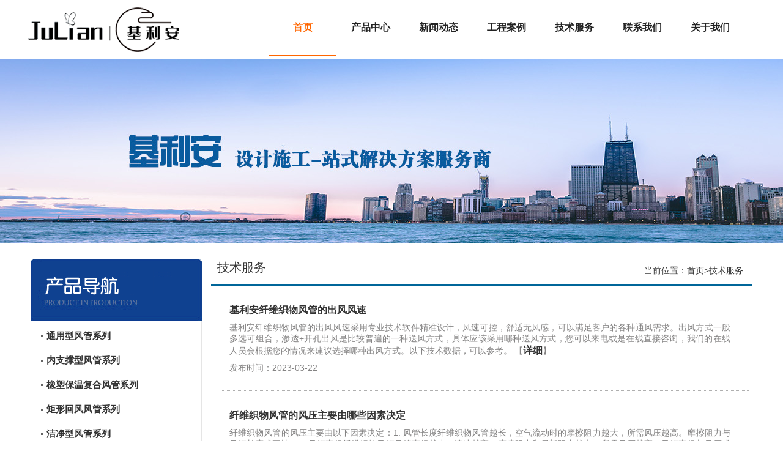

--- FILE ---
content_type: text/html; charset=utf-8
request_url: http://jilianhuanjing.com/server/
body_size: 5724
content:
<!DOCTYPE html PUBLIC "-//W3C//DTD XHTML 1.0 Transitional//EN" "http://www.w3.org/TR/xhtml1/DTD/xhtml1-transitional.dtd">
<html xmlns="http://www.w3.org/1999/xhtml">
<head>
<meta http-equiv="Content-Type" content="text/html; charset=utf-8" />
<title>技术服务-山东基利安-纤维织物风管首选基利安，厂家直供，性价比高</title>
<meta name="keywords" content="布袋风管,纤维织物风管,柔性风管,索斯风管,风管,风口,山东基利安">
<meta name="description" content="布袋风管、纤维织物风管、柔性风管项目就找基利安。免费提供设计方案，免费提供样品，免费指导安装，保您省心省钱省力更赚钱。0534-8011611">
<meta name="viewport" content="width=device-width,initial-scale=1,minimum-scale=1,maximum-scale=1,shrink-to-fit=no">
<link href="/css/css.css" rel="stylesheet" type="text/css" />
<script src="/js/jquery-1.6.1.min.js" type="text/javascript"/></script>
<script src="/js/jquery.SuperSlide.2.1.1.js" type="text/javascript"/></script>
<script src="/js/public.js" type="text/javascript"/></script>
<link rel="shortcut icon" href="/favicon.ico" type="image/x-icon">
<script charset="UTF-8" id="LA_COLLECT" src="//sdk.51.la/js-sdk-pro.min.js"></script>
<script>LA.init({id:"KRR3ep8Q1nvRaK1p",ck:"KRR3ep8Q1nvRaK1p"})</script>
</head>
<body>
<div class="header">
    <div class="logo"><a href="/"><img src="/image/logo.png" alt="基利安(山东)环境工程有限公司官网" border="0" /></a></div>
    <div class="nav">
      <ul>
        <li  class='on'><a href="/">首页</a></li>
        
        <li> <a href="/product/">产品中心</a> </li>
        
        <li> <a href="/article/">新闻动态</a> </li>
        
        <li> <a href="/anli/">工程案例</a> </li>
        
        <li> <a href="/server/">技术服务</a> </li>
        
        <li> <a href="/contact/">联系我们</a> </li>
        
        <li> <a href="/aboutus/">关于我们</a> </li>
        
      </ul>
    </div>
    <div class="clear"></div>
</div>
<!-- 头部大屏 -->
<div  class="banner_nei" style="background-image: url(/static/upload/image/20230325/1679714764818657.jpg);background-repeat: no-repeat;background-position: center;height: 300px;width: 100%;overflow: hidden;""></div>
<div class="clear"></div>

<div id="bddiv">
  <div class="nei_right"> <!-- 当前位置 -->
<div id="weizhi"><span class="lm_title">技术服务</span><span class="lm_weizhi">当前位置：<a href="/">首页</a>><a href="/server/">技术服务</a></span></div>

    <div class="nei_content">
      <div class="picrichang2">
        <ul>
          
          <li>
            <h2><a href="/server/72.html">基利安纤维织物风管的出风风速</a></h2>
            <span>基利安纤维织物风管的出风风速采用专业技术软件精准设计，风速可控，舒适无风感，可以满足客户的各种通风需求。出风方式一般多选可组合，渗透+开孔出风是比较普遍的一种送风方式，具体应该采用哪种送风方式，您可以来电或是在线直接咨询，我们的在线人员会根据您的情况来建议选择哪种出风方式。以下技术数据，可以参考。 【<a href="/server/72.html">详细</a>】</span>
            <div class="addtime">发布时间：2023-03-22</div>
          </li>
          <li>
            <h2><a href="/server/127.html">纤维织物风管的风压主要由哪些因素决定</a></h2>
            <span>纤维织物风管的风压主要由以下因素决定：1. 风管长度纤维织物风管越长，空气流动时的摩擦阻力越大，所需风压越高。摩擦阻力与风管长度成正比。2. 风管直径纤维织物风管风管直径越小，流速越高，摩擦阻力和局部阻力越大，所需风压越高。风管直径与风压成反比，直径越小，风 【<a href="/server/127.html">详细</a>】</span>
            <div class="addtime">发布时间：2025-02-19</div>
          </li>
          <li>
            <h2><a href="/server/126.html">纤维织物风管最后一个风口的风速比第一个风口的大还是小？</a></h2>
            <span>在项目技术交流时，有的设计人员对我公司CFD模拟计算书中一些数据不太理解，为什么同一个纤维织物风管的支管最后一个风口的风速比第一个风口的大而不是小？这一反常现象是数据错误，还是另有蹊跷？纤维织物风管，又俗称布风管或布袋风管，是由特殊织物制成的一种集空气传输和分布于一体的送风系统，新鲜空气 【<a href="/server/126.html">详细</a>】</span>
            <div class="addtime">发布时间：2023-06-29</div>
          </li>
          <li>
            <h2><a href="/server/125.html">山东基利安纤维织物风管助力中国养猪业</a></h2>
            <span>纤维织物风管对于中国养猪业来说有着非常重要的作用。在猪舍内部，提供良好的空气环境对猪只的健康非常关键。纤维织物风管可以帮助排出猪舍内的废气和异味，同时也能调节温度和湿度，维持一个适宜的生长环境。而且，纤维织物风管具有强韧的特性，能够抵御猪只尾部和猪舍内部设备的摩擦，从而减少维修和更换成本 【<a href="/server/125.html">详细</a>】</span>
            <div class="addtime">发布时间：2023-06-01</div>
          </li>
          <li>
            <h2><a href="/server/124.html">矩形纤维织物风管如何制作</a></h2>
            <span>矩形织物风管制作是一项复杂而精细的工艺。其制作过程包括设计、剪裁、缝合、装配等多个环节。 首先，需要根据具体需求进行设计，确定尺寸、材料及工艺要求等。然后，根据设计图纸进行材料剪裁，并在织物上标出缝合线。接下来，按照缝合线进行缝合并加固，以确保织物风管的稳固性和密封性。最后 【<a href="/server/124.html">详细</a>】</span>
            <div class="addtime">发布时间：2023-05-31</div>
          </li>
          <li>
            <h2><a href="/server/123.html">智能纤维织物风管未来可期</a></h2>
            <span>智能纤维是集感知、驱动和信息处理于一体，类似生物材料，具备自感知、自适应、自诊断、 自修复等智能性功能的纤维。智能纺织品是指对环境有感知和反应功能的纺织品。智能纤维及其纺织品不仅具有对外界刺激（如机械、光、化学、应力、电磁等）感知和反应能力，还具有适应外界环境的能力。其主要种类有高温纺织 【<a href="/server/123.html">详细</a>】</span>
            <div class="addtime">发布时间：2023-04-24</div>
          </li>
          <li>
            <h2><a href="/server/122.html">基利安纤维织物风管系统的摩擦系数是多少?风管阻力是否较大?</a></h2>
            <span>基利安纤维织物风管系统的摩擦系数&lt;0.024，与镀锌铁皮风管的接近，但是摩擦阻力却远小于传统风系统，这是因为纤维织物风管系统绝大多数是圆形的。平均风速尤其是中后段风速与传统风管系统相比比较小，并且支管也较少。直管系统，因阻力小于静压复得，可忽略摩擦阻力;对于复杂的管道系统 【<a href="/server/122.html">详细</a>】</span>
            <div class="addtime">发布时间：2023-04-21</div>
          </li>
          <li>
            <h2><a href="/server/121.html">基利安纤维织物风管系统会产生多少喝声?它的吸声效果如何?</a></h2>
            <span>基利安纤维织物风管系统不会产生和传递噪声。至于吸声效果，根据不同的设备及运行环境会吸收一部分噪声，但不能完全取代空调系统的消声器。 【<a href="/server/121.html">详细</a>】</span>
            <div class="addtime">发布时间：2023-04-20</div>
          </li>
        </ul>
        <!-- 分页 -->

   <nav aria-label="page navigation" class="my-4">
     <div class="pagination justify-content-center">
     	<a class="page-item page-link" href="/server/">首页</a>
     	<a class="page-item page-link" href="javascript:;">上一页</a>
      	<a href="/server/" class="page-num page-num-current">1</a><a href="/server_2/" class="page-num">2</a><a href="/server_3/" class="page-num">3</a><a href="/server_4/" class="page-num">4</a><!-- 数字条，小屏幕时自动隐藏-->
      	<a class="page-item page-link" href="/server_2/">下一页</a>
      	<a class="page-item page-link" href="/server_4/">尾页</a>
     </div>
   </nav>	
</div>
    </div>
  </div>
  <div class="nei_left">
    <div class="cp_tt"><img src="/image/cp_tt.png" alt="产品导航" />
      <div class="cp_tt_list">
        <div class="cp_tt_lists">
          <ul>
            
            <li>
              <h4><a href="/tfx/">通用型风管系列</a></h4>
            </li>
            
            <li>
              <h4><a href="/nfg/">内支撑型风管系列</a></h4>
            </li>
            
            <li>
              <h4><a href="/xsb/">橡塑保温复合风管系列</a></h4>
            </li>
            
            <li>
              <h4><a href="/jxh/">矩形回风风管系列</a></h4>
            </li>
            
            <li>
              <h4><a href="/jjx/">洁净型风管系列</a></h4>
            </li>
            
            <li>
              <h4><a href="/xmy/">畜牧养殖房舍降温系统</a></h4>
            </li>
            
          </ul>
        </div>
      </div>
    </div>
  </div>
</div>
<div class="footer">
  <div class="w1200">
    <div class="footer-nav"> <a href="/"  rel="nofollow">网站首页</a> 
      &nbsp;|&nbsp <a href="/product/">产品中心</a> 
      &nbsp;|&nbsp <a href="/article/">新闻动态</a> 
      &nbsp;|&nbsp <a href="/anli/">工程案例</a> 
      &nbsp;|&nbsp <a href="/server/">技术服务</a> 
      &nbsp;|&nbsp <a href="/contact/">联系我们</a> 
      &nbsp;|&nbsp <a href="/aboutus/">关于我们</a>  </div>
    <div class="footer-contact">
      <div class="footer-logo fl" style="float:left;"><img src="/static/upload/image/20230401/1680338893204189.jpg" style="width:150px;"></div>
      <div class="footer-nr fl"  style="float:left;">
        <p>基利安（山东）环境工程有限公司<br>
          电话：0534-8011611</p>
        <p>地址：山东省德州市经济技术开发区东方红东路6596号</p>
        <p><a href="https://beian.miit.gov.cn" target="_blank">鲁ICP备2023009813号</a> </p>
		<p><a  target="_blank" href="https://www.beian.gov.cn/portal/registerSystemInfo?recordcode=37149202001073" target="_blank">鲁公网安备37149202001073号</a> </p>
        <!--友情链接首页显示-->
        <!--<p> 友情链接：
           <a href="https://www.jilianhuanjing.com/" title="基利安">基利安</a>  <a href="http://www.sensen9188.cn/" title="医院门">医院门</a>  <a href="http://www.pumingdianqi.cn/" title="地热井回灌设备厂家">地热井回灌设备厂家</a>  <a href="http://www.dzslgd.cn/" title="管道穿越">管道穿越</a>  <a href="https://www.jueshunjx.com/" title="中继间">中继间</a>  </p>-->
        <!--友情链接首页显示 end-->
      </div>
    </div>
  </div>
</div>
</body></html> 

--- FILE ---
content_type: text/css
request_url: http://jilianhuanjing.com/css/css.css
body_size: 8431
content:
/* CSS Document */
body,div,ul,dl,dt,dd,ul,ol,li,h1,h2,h3,h4,h5,h6,pre,form,fieldset,input,textarea,p,blockquote,th,td,button,section{ margin:0; padding:0;}
body ,td ,input ,select ,button ,textarea{ font-family:Verdana,Geneva,sans-serif; font-size:12px; color:#848383;}
dl ,ul ,ol{ list-style-type:none;}
.clear{clear:both;}
li{	list-style-type:none;}
.clear{clear:both;}
.fl{ float:left;}
.fr{ float:right;}
#topbg { background-image:url(../image/dingbg.jpg); background-repeat:repeat-x; height:155px; width:100%;}
#logo{
	height: 120px;
	width: 318px;
	margin-right: auto;
	margin-left: auto;
	overflow: hidden;
	float:left;
}

/*����*/
.header {
	height: 93px;
	line-height: 90px;
	background: #fff;
	border-bottom: 0px solid #f1f1f1;
	width:1200px;
	z-index: 100;
	margin-right: auto;
	margin-left: auto;
	display:block;
}
.header .logo {
	float: left;
}
.header .logo img {
	vertical-align: middle;
	margin-bottom: 3px;
}
.header .nav {
	float: right;
	width:800px;
}
.header .nav ul li {
	float: left;
	margin-left: 0px;
	font-size: 16px;
	width:110px;line-height: 90px;
	color: #222;
	list-style-type: none;
}
.header .nav ul li a {
	display: block;
	color: #222;font-size: 16px;
	text-decoration: none;
}
.header .nav ul li.on a, .header .nav ul li a:hover {
	color: #FF6600;line-height: 90px;font-size: 16px;
	border-bottom: 2px solid #FF6600;
}


.dh{
	width:100%;
	min-height:55px;
	height:55px!important;
	background-color: #004D99;
	margin-top: 0;
	margin-right: auto;
	margin-bottom: 0;
	margin-left: auto;
}
.dh ul{
	height:97px;
	line-height:98px;
	padding-top:0px;
	z-index:10000;
	width: 1188px;
	margin-right: auto;
	margin-left: auto;
}
.dh ul li{ width:140px; line-height:55px; list-style:none; float:left; position:relative; font-size:15px; color:#fff; text-align:center; font-weight:bold; z-index:10000;margin-right:1px;}
.dh ul li a{
	display:inline-block;
	width:140px;
	line-height:55px;
	color:#fff;
	z-index:10000;
	text-decoration: none;
}
.daohang{
	width:100%;
	min-height:55px;
	height:55px!important;
	background-color: #004D99;
	margin-top: 0;
	margin-right: auto;
	margin-bottom: 0;
	margin-left: auto;
}
.nav{
	height:97px;
	line-height:98px;
	padding-top:0px;
	z-index:10000;
	width: 1188px;
	margin-right: auto;
	margin-left: auto;
	
}
.nav ul li{ width:140px; line-height:55px; list-style:none; float:left; position:relative; font-size:15px; color:#fff; text-align:center; font-weight:bold; z-index:10000;margin-right:1px;}
.nav_a a{
	display:inline-block;
	width:140px;
	line-height:55px;
	color:#fff;
	z-index:10000;
	text-decoration: none;
}
.nav_a h3 a{
	font-weight: normal;	
}
.nav_a{ display:block; position:relative; width:140px; height:55px; z-index:10000;color:#fff;}
.nav_a a:visited{ color:#fff;}
.nav_b a:visited{ color:#F7F7F7;}
.nav ul li:hover .nav_b{ display:block;}
.nav ul li:hover .nav_a a{ background-color:#1C58A9; color:#fff;}
.nav_b{
	position:absolute;
	top:55px;
	left:0px;
	width:600px;
	height:auto;
	display:none;
	z-index:10000;
	background-color:#1C58A9;
	margin-left: 0px;
	padding-bottom: 15px;
	padding-top: 10px;
}
.nav_b a{
	display:inline-block;
	width:140px;
	line-height:35px;
	text-align:left;
	color:#fff;
	z-index:10000;
	font-size:14px;
	text-decoration: none;
	font-weight: normal;
	float:left;
	margin-left: 15px;
	padding-left: 10px;
	border-bottom-width: 0px;
	border-bottom-style: solid;
	border-bottom-color: #EAFBF9;
}
.home{
	background-color:#0099FF;
	color:#fff;	
}

/*banner*/
.full_banner {
	width: 100%;
	position: relative;
	height:500px;
	background: #FFF;
	overflow: hidden;
}
.full_banner .bd {
	margin: 0 auto;
	position: relative;
	z-index: 0;
	overflow: hidden;
}
.full_banner .bd ul {
	width: 100% !important;
}
.full_banner .bd li {
	width: 100% !important;
	float: left;
	height: 500px;
	overflow: hidden;
	text-align: center;
}
.full_banner .bd li a {
	display: block;
	height: 500px;
}
.full_banner .hd {
	width: 100%;
	position: absolute;
	z-index: 1;
	bottom: 0;
	left: 0;
	height: 50px;
	line-height: 50px;
	text-align: center;
}
.full_banner .hd ul {
	text-align: center;
}
.full_banner .hd ul li {
	cursor: pointer;
	display: inline-block;
*display:inline;
	zoom: 1;
	width: 40px;
	height: 12px;
	margin: 5px;
	background: url(../image/tg_flash_p.png) -50px 0;
	overflow: hidden;
	line-height: 9999px;
}
.full_banner .hd ul .on {
	background-position: 0px 0px;
}
/*��ҳ��˾���*/
.section {
	padding: 50px 0;
}
.bg2 {
	background: url(../image/home_jj_bg.jpg) no-repeat center 0;
	padding-bottom: 0;
}
.container {
	padding: 0 15px;
	width: 1200px;
	margin: 0 auto;
}
.sy-title {
	margin-bottom: 40px;
	font-size: 35px;
	line-height: 1.2;
	text-align: center;
}
.sy-title span {
	display: block;
	margin-top: 10px;
	text-transform: uppercase;
	letter-spacing: 3px;
	text-indent: 3px;
	font-size: 18px;
	color: #666;
}
.sy-title p {
	margin: 10px 0 0;
	font-size: 0;
}
.sy-title h4 {}
.sy-title h4 a{
	color: #666666;
	text-decoration: none;
}
.sy-title p small {
	position: relative;
	display: inline-block;
	vertical-align: middle;
	font-size: 14px;
	color: #333;
	padding: 0 20px;
}
.sy-title p small:before, .sy-title p small:after {
	content: "";
	width: 34px;
	height: 2px;
	background: #f0592d;
	position: absolute;
	top: 50%;
	margin-top: -1px;
}
.sy-title p small:before {
	right: 100%;
}
.sy-title p small:after {
	left: 100%;
}
.in-about {
	background-color: #fff;
	padding: 50px;
	box-shadow: 0 0 20px #ddd;
	position: relative;
}
.in-about dl {
	margin: 0;
	background-color: #fafafa;
}
.in-about dt {
	float: left;
	width: 450px;
}
.in-about dd {
	margin-left: 450px;
	color: #888;
	padding: 35px;
}
.in-about dd p {
	margin: 0;
	line-height: 2;
	font-size:15px;
	text-align: justify;
}
.in-about dd p a{
	color: #888;
	text-decoration: none;
}
.in-about dd p strong {
	color: #ea3516;
}
.in-about dd .more {
	display: inline-block;
	margin-top: 35px;
	color: #0066CC;
	font-size:14px;
}
.in-about-tit {
	background-color: rgba(255, 255, 255, 0.7);
	max-width: 400px;
	margin: 0 auto 40px;
	box-shadow: 0 0 20px #ddd;
	padding: 30px;
}
.aboutimg {
	text-align: center;
	font-size: 0;
}
.aboutimg img {
	display: inline-block;
	width: auto;
	height: auto;
	max-width: 100%;
	max-height: 100%;
	vertical-align: middle;
}
.section-title {
	margin-bottom: 20px;
	margin-bottom: 0;
	font-size: 20px;
}
.section-title span {
	font-size: 14px;
	text-indent: 0;
	letter-spacing: 0;
}
.section-title p small {
	font-size: 12px;
	padding: 0 10px;
}
.section-title p small:before, .section-title p small:after {
	width: 24px;
}
.section-title {
	margin-bottom: 40px;
	font-size: 30px;
	line-height: 1.2;
	text-align: center;
}
.section-title span {
	display: block;
	margin-top: 10px;
	text-transform: uppercase;
	letter-spacing: 3px;
	text-indent: 3px;
	font-size: 18px;
	color: #666;
}
.section-title p {
	margin: 10px 0 0;
	font-size: 0;
}
.section-title p small {
	position: relative;
	display: inline-block;
	vertical-align: middle;
	font-size: 14px;
	color: #333;
	padding: 0 20px;
}
.section-title p small:before, .section-title p small:after {
	content: "";
	width: 34px;
	height: 2px;
	background: #f0592d;
	position: absolute;
	top: 50%;
	margin-top: -1px;
}
.section-title p small:before {
	right: 100%;
}
.section-title p small:after {
	left: 100%;
}

.in-case {
	background-color: #f5f5f5;
	margin-top: -72px;
}

.in-case-tit {
	margin: 0 auto 30px;
	line-height: 54px;
	background-color: #004B97;
	color: #fff;
	font-size: 24px;
	width: 154px;
	text-align: center;
	position: relative;
	z-index: 1;
}
.in-case-tit h4{
	font-size: 25px;
	text-decoration: none;
}
.in-case-tit h4 a{
	text-decoration: none;
	color: #fff;
}
.in-case-btn {
	margin-top: 30px;
	font-size: 0;
	text-align: center;
	width:100%;
	height:auto;
	display:block;
	overflow: hidden;
}
.in-case-btn a {
	display: inline-block;
	vertical-align: middle;
	background-color: #0066CC;
	color: #fff;
	font-size: 16px;
	line-height: 44px;
	padding: 0 35px;
	transition: all 0.5s;
}
.in-case-btn a:hover {
	background-color: #ea3516;
}
.in-case-btn span {
	display: inline-block;
	vertical-align: middle;
	line-height: 44px;
	font-size: 16px;
	color: #fff;
	background-color: #ea3516;
	padding: 0 35px;
	margin-left: 10px;
}
.list-2 {
	margin: -30px 0 0 -30px;
}
.list-2 li {
	float: left;
	width: 25%;
}
.list-2 li a {
	display: block;
	background-color: #fff;
	transition: all 0.5s;
	margin-right:0px;
	margin-left: 0px;
	color: #333333;
	text-decoration: none;
	padding-bottom: 10px;
}
.list-2 li .img-cover {
	padding-top: 4%;
	text-align:center;
}
.list-2 li .img-cover img{ width:280px; height:210px;}
.list-2 li .text {
	text-align: center;
	line-height:30px;
	height: 30px;
	font-size:15px;
	overflow: hidden;
	padding-top: 0;
	padding-right: 15px;
	padding-bottom: 10;
	padding-left: 15px;
}
.list-2 li a:hover {
	background-color: #005FBD;
	color: #fff;
	text-decoration: none;
}
.list-2 li a:hover .img-cover span {
	transform: scale(1.1);
}
.in-case-btn {
	margin-top: 50px;
	font-size: 0;
	text-align: center;
}
.in-case-btn a {
	display: inline-block;
	vertical-align: middle;
	background-color: #0066CC;
	color: #fff;
	font-size: 16px;
	line-height: 44px;
	padding: 0 35px;
	transition: all 0.5s;
}
.in-case-btn a:hover {
	background-color: #339966;
}
.in-case-btn span {
	display: inline-block;
	vertical-align: middle;
	line-height: 44px;
	font-size: 16px;
	color: #fff;
	background-color: #ea3516;
	padding: 0 35px;
	margin-left: 10px;
}
.gsys {
	width:100%;
	height:auto;
	overflow: hidden;
	background-color: #D0E6F7;
}
.gsys ul{width: 1200px;
	margin-top: 10px;
	margin-right: auto;
	margin-bottom: 0px;
	margin-left: auto;overflow: hidden;
	}
.gsys ul li{
	width:240px;
	height:200px;
	float:left;
	overflow: hidden;
	padding-top: 10px;
}
.gsys ul li span{ width:90px; height:80px; text-align:center;overflow: hidden; float:left;}
.gsys ul li div{
	width:140px;
	height:60px;float:left;
	overflow: hidden;padding-top: 20px;
	font-size:16px;
	font-weight: bold;
	text-decoration: none;
	font-family:"΢���ź�";
}
.gsys ul li p{
	width:200px;
	height:120px;
	float:left;
	overflow: hidden;
	font-size:13px;
	color:#4F4F4F;
	text-align: justify;
	padding-right: 20px;
	padding-left: 20px;
}
.gsys ul li p a{
	color:#4F4F4F;
	text-decoration: none;
}
#home_cp{
	width:100%;
	height:auto;
	overflow: hidden;
	padding-bottom: 0px;
}
.dbt{
	height:65px;
	text-align: center;
	margin-top:50px;
	padding-bottom: 20px;
	width:1200px;
	margin-right: auto;
	margin-left: auto;
	overflow: hidden;
	background-image: url(../image/zs2.png);
	background-repeat: no-repeat;
	background-position: center bottom;
	border-bottom-width: 2px;
	border-bottom-style: solid;
	border-bottom-color: #EEF7FF;
}
.dbt h2 a{
	font-size: 28px;
	color:#1e50ae;
	text-decoration: none;
}
.dbt span{
    font-size: 18px;
    color: #808080;
    text-align: center;
    text-transform: uppercase;
    background: url(../image/bt1.jpg) no-repeat center;
    display: block;
    width: 240px;
    margin:0 auto;
}
.dbt h3 a{
    font-size: 24px;
    color:#1e50ae; 
}
#cp {
	width: 100%;
	overflow: hidden;
	height: auto;
	background:#EEF7FF;margin-bottom: 1px;

}
.cp {
	width: 1200px;
	margin-right: auto;
	margin-left: auto;
	overflow: hidden;
	height: auto;
	background:#EEF7FF;
	margin-top: 0px;
	padding: 20px;
	margin-bottom: 20px;	
}
.cp_tt {
	float: left;
	width: 280px;
	margin-right: 15px;
	overflow: hidden;
}

.cp_tt_list {
	padding: 5px;
	width: 268px;
	border-right-width: 1px;
	border-bottom-width: 1px;
	border-left-width: 1px;
	border-right-style: solid;
	border-bottom-style: solid;
	border-left-style: solid;
	border-right-color: #E5E5E5;
	border-bottom-color: #E5E5E5;
	border-left-color: #E5E5E5;
	overflow: hidden;
}
.cp_tt_list span{
	font-size:14px;
	line-height:23px;
	width: 260px;
	height:auto;
	display:block;
	overflow: hidden;
	padding-left: 8px;
	color: #666666;
	padding-top: 10px;
	padding-bottom: 10px;
	text-decoration: none;
}
.cp_tt_list p{
	font-size:14px;
	line-height:23px;
	width: 260px;
	height:auto;
	display:block;
	overflow: hidden;
	padding-left: 8px;
	color: #006699;
	padding-top: 10px;
	padding-bottom: 10px;
	text-decoration: none;
	font-weight: bold;
}
.cp_tt_list p a{color: #006699;text-decoration: none; font-size:15px;}
.cp_tt_lists{

}
.cp_tt_lists ul{
	padding: 10px;
}
.cp_tt_lists ul li{
	font-size: 15px;
	color: #666666;
	text-decoration: none;
	background-image: url(../image/dian.jpg);
	background-repeat: no-repeat;
	background-position: 1px 8px;
	text-indent: 10px;
	width: 240px;
	overflow: hidden;
	height: 40px;
}
.cp_tt_lists ul li a{
	color: #333333;
	text-decoration: none;
}
.cp_tt_lists2{
	width:1200px;
	height:auto;
	margin-right: auto;
	margin-left: auto;
	overflow: hidden;
	margin-bottom: 15px;
}
.cp_tt_lists2 ul{
	padding: 10px;
}
.cp_tt_lists2 ul li{
	font-size: 15px;
	color: #FFFFFF;
	text-decoration: none;
	width: 182px;
	float:left;
	overflow: hidden;
	height: 30px;
	text-align:center;
	background-color: #003399;
	border: 1px solid #CCCCCC;
	padding-top: 15px;
	padding-right: 5px;
	padding-bottom: 5px;
	padding-left: 5px;
}
.cp_tt_lists2 ul li a{
	color: #fff;
	text-decoration: none;
}

.home_zs {
	float: left;
	width: 890px;
	height:auto;
	overflow: hidden;
	padding-top: 0px;
	padding-left: 0px;
	padding-bottom: 5px;
}
.home_zs ul{}
.home_zs ul li{ width:222px; height:240px; float:left; text-align:center;}
.home_zs ul li img{ width:210px; height:210px;}
.home_zs ul li a{
	width:220px;
	line-height:25px;
	display:block;
	color: #4B4B4B;
	font-size:14px;
	text-decoration: none;
}

/*Ӧ�ð���*/
.anli{
	width:100%;
	height:auto;
	display:block;
	overflow: hidden;
}
.anli-title{
	background:url(../image/pj-title.png) center 0 no-repeat;
	height:140px;
	margin-top: 30px;
	margin-right: 0;
	margin-bottom: 5px;
	margin-left: 0;
}
.i_title{
    text-align: center;
}
.i_title h4{
	font-size: 35px;
	padding-top: 23px;
}
.i_title h4 a{
	color: #333333;
	text-decoration: none;
}
.i_title p{
    font-size: 16px;
    letter-spacing: 2px;
}
.i_title p:nth-of-type(1){
    font-size: 35px;
    letter-spacing: 2px;
}
.i_title p img{
     width: auto;
     margin:0 5px;

 }
 
.i_title>p em{

    border-top: 2px solid #353535;
    width:100px;

    bottom: 20px;
    padding-top: 10px;

}
.i_title>p em:nth-of-type(2){
    margin-left: 10px;
}


.i_title p:nth-of-type(2)>img{
    width: 10px;
    margin-top: 5px;
    margin-left: 20px;

}
.ali{
	width:1200px;
	height:auto;
	overflow: hidden;
	margin-right: auto;
	margin-left: auto;
}
.ali ul{}
.ali ul li{ float:left; width:300px; height:320px;font-size:14px; color:#9e9e9e; line-height:20px; margin-top:10px;}
.ali ul li a{ font-size:14px; color:#9e9e9e; line-height:20px;}
.ali ul li img{ width:280px; height:280px;}
.ali ul li p{ width:100%;text-align:center; line-height:25px; display:block;}

#news_Box{
	width:100%;
	height:auto;
	overflow:hidden;
	background-color:#F7F9F9;
	padding-top: 20px;
	padding-bottom: 40px;
	margin-top: 40px;
	margin-bottom: 0px;
}
.news_Box{
	width:1200px;
	height:auto;
	overflow:hidden;
	margin-right: auto;
	margin-left: auto;
}
.news_Box .i_title p h4{
	margin-top: -10px;
}
.news_Box ul{}
.news_Box ul li{position:relative;
overflow:hidden;
padding:0.5rem;
height:200px;
width:580px;
float:left;
}
.news_title {
	font-size: 18px;
	color: #333333;
	text-decoration: none;
	width:315px;
	height:auto;
	display:block;
	line-height:30px;
	border-bottom-width:0px;
	border-bottom-style: solid;
	border-bottom-color: #CCCCCC;
	overflow: hidden;
	float:left;
	margin-left: 10px;
	padding-top: 10px;
	font-weight: bold;
}

.home_news_list {
	width: 1200px;
	margin-right: auto;
	margin-left: auto;
	padding-top: 20px;
	overflow: hidden;
}
.home_new_list {
	width:490px;
	height:auto;
	overflow: hidden;
}
.home_new_list ul{
	margin: 0px;
	width:490px;
	float:left;
	padding: 0px;
	border-left-width: 1px;
	border-left-style: dotted;
	border-left-color: #CCCCCC;
}
.home_new_list ul li{ width: 500px;
	float:left;
	overflow: hidden;
	line-height:18px;
	height: 18px;
	text-overflow: ellipsis;
	margin-right: 18px;
	background-image: url(../image/dian.jpg);
	background-repeat: no-repeat;
	background-position: 20px 14px;
	text-indent: 28px;}
.home_new_list ul li a{
	font-size:15px;
	color: #333333;
	text-decoration: none;	
}
.home_new_list ul li span{
	
}
.toutiao {
  width: 700px;
  overflow: hidden;
  float:left;
}
.toutiao img {
  float: left;
  display: block;
  width: 280px;
  height: 240px;
}
.toutiao .toutiao_one {
	width: 410px;
	float: left;
	padding-left: 10px;
}
.toutiao .toutiao_one span {
  font-size: 17px;
  color: #333333;
  line-height: 30px;height: 30px; overflow:hidden;
}
.toutiao .toutiao_one span a {
	color: #626262;
	text-decoration: none;
	font-weight: bold;
}
.toutiao .toutiao_one p {
	font-size: 14px;
	color: #737373;
	line-height: 20px;
	overflow:hidden;
	width:380px;
	text-align: justify;
	padding-top: 5px;
	padding-bottom: 20px;
}
.toutiao .toutiao_one > a {
  display: block;
  font-size: 14px;
  color: #003399;
  line-height: 30px;
  margin-top: 5px;
}
.toutiao .toutiao_one > a:hover {
  color: #33CCCC;
}

/*�ײ�*/
.w1200 {
	width: 1200px;
	margin: 0 auto;
	position: relative;
}
.w1200:after {
	content: '';
	clear: both;
	display: block;
	height: auto;
}
.footer{ background-color:#003E7B; padding:20px 0; }
.footer a{ color:#FFF;text-decoration: none;}
.footer-nav{ border-bottom:#e5e5e5 solid 1px; height:75px; text-align:center; color:#FFF; line-height:75px; font-size:15px; margin-bottom:30px;}
.footer-nav a{
	width: auto;
	margin-right: 5px;
	text-decoration: none;
}
.footer-nr{
	padding-left:20px;
	float:left;
	width:1000px;
	overflow: hidden;
	height: auto;
}
.footer-nr p{ color:#fff; font-size:15px; line-height:26px; }
.footer-wx{}
.footer-logo{
	padding:10px;
	line-height:24px;
	float:left;
	overflow: hidden;
}
.footer-hotline{ padding-left:200px; padding-top:30px;}
.footer-hotline p{ font-size:33px; color:#333;}
.footer-contact{
	width:1200px;
	height:auto;
	color:#FFFFFF;
	margin-right: auto;
	margin-left: auto;
	overflow: hidden;
}


/*����Ŀ*/
.banner_nei {
	text-align: center;
	height: 132px;
	width: 100%;
	overflow: hidden;
}

#bddiv {
	width: 1180px;
	margin-right: auto;
	margin-left: auto;
	overflow: hidden;
	background-color: #FFFFFF;
	padding: 25px;
}
.nei_left{
	float: right;
	width: 280px;
	overflow: hidden;
}
.nei_right{
	float: right;
	width: 885px;
	overflow: hidden;
	padding-left: 15px;
}
#weizhi {	
	color: #333333;
	text-decoration: none;
	width: 100%;
	overflow: hidden;
	text-indent:5px;
	border-bottom-width: 3px;
	border-bottom-style: solid;
	border-bottom-color: #006699;
	padding-top: 2px;
}
#weizhi a{color: #333333;text-decoration: none;}
.lm_title{
	width:300px;
	height:40px;
	float:left;
	font-size:20px;
	text-indent: 10px;
}
.lm_weizhi{
	width:530px;
	float:right;
	font-size:14px;
	text-align:right;
	margin-right: 15px;
	height: 20px;
	padding-top: 10px;
	color:#3D3D3D;
}
.content {
	float: left;
	width: 850px;
	height:auto;
	overflow: hidden;
	font-size:15px;
	line-height:25px;
	padding-top: 15px;
	padding-right: 20px;
	padding-bottom:5px;
	padding-left: 20px;
	color: #666666;
	text-align: justify;
}
.content a{
	color: #666666;
	text-decoration: none;
}

/*��Ʒչʾ*/
.pic2014{ float:left; margin-top:20px; margin-bottom:35px; width:100%;}
.pic2014 ul{ margin:0px; padding:0px; margin-left:25px;}
.pic2014 ul li{
	float:left;
	height:270px; width:210px;
	list-style:none;
	text-align:center;
}
.pic2014 ul li img{
	width:180px;
	height:220px;
	padding:3px;
	border:1px solid #ccc;
	display:block;
	overflow: hidden;
}
.pic2014 ul li dt{ height:45px; width:180px; overflow:hidden; text-align:center; }
.pic2014 ul li dt a{color:#000; text-decoration:none; font-size:13px; }
.pic2014 ul li dt a:hover{color:#FF6600; text-decoration:underline; }

/* ͼ�İ����Ŷ�̬ */
.nei_content {
	float: left;
	width: 880px;
	height:auto;
	overflow: hidden;
	padding-top: 0px;
	padding-left: 0px;
	padding-bottom: 5px;
}
.picrichang{
	width:100%;
	padding-top: 20px;
	padding-bottom: 20px;
}
.picrichang ul{width:890px; margin:0px; padding:0px;margin-left:15px;}
.picrichang ul li{
	width:890px;
	list-style:none;
	margin-bottom:20px;
	background:url(../image/xian2021.gif) bottom repeat-x;
	padding-bottom:20px;
	overflow: hidden;
}
.picrichang ul li img{ width:200px; height:150px; float:left; padding-right:10px;}
.picrichang ul li a{
	font-size:16px;
	color:#333333;
	text-decoration:none;
	font-weight: bold;
}
.picrichang ul li a:hover{ color:#FF6600;}
.picrichang ul li h2{ width:638px; height:30px; float:left; color:#333; display:block; margin-left:15px; margin-top:10px;}
.picrichang ul li span{
	float:left;
	font-size:14px;
	font-weight:normal;
	width:638px;
	height:auto;
	overflow: hidden;
	text-align: justify;
}
.picrichang ul li dt{
	width:830px;
	float:left;
	line-height:20px;
	margin-left:15px;
	margin-top:5px;
	color: #666666;
	font-size:13px;
}
.picrichang ul li dt a{ font-size:14px; color:#666666; text-decoration:none;}
.picrichang ul li dt a:hover{ color:#000;}

.picrichang2{
	width:100%;
	padding-top: 20px;
	padding-bottom: 20px;
}
.picrichang2 ul{width:890px; margin:0px; padding:0px;margin-left:15px;}
.picrichang2 ul li{
	width:890px;
	list-style:none;
	margin-bottom:20px;
	background:url(../image/xian2021.gif) bottom repeat-x;
	padding-bottom:20px;
	overflow: hidden;
}
.picrichang2 ul li img{ width:200px; height:150px; float:left; padding-right:10px;}
.picrichang2 ul li a{
	font-size:16px;
	color:#333333;
	text-decoration:none;
	font-weight: bold;
}
.picrichang2 ul li a:hover{ color:#FF6600;}
.picrichang2 ul li h2{ width:638px; height:30px; float:left; color:#333; display:block; margin-left:15px; margin-top:10px;}
.picrichang2 ul li span{
	margin-left:15px;float:left;
	font-size:14px;
	font-weight:normal;
	width:92%;
	height:auto;
	overflow: hidden;
	text-align: justify;
}
.picrichang2 ul li dt{
	width:830px;
	float:left;
	line-height:20px;
	margin-left:15px;
	margin-top:5px;
	color: #666666;
	font-size:13px;
}
.picrichang2 ul li dt a{ font-size:14px; color:#666666; text-decoration:none;}
.picrichang2 ul li dt a:hover{ color:#000;}
.picrichang2 ul li .addtime{margin-left:15px;}
/* ��ҳ��ʽ*/
.page2014 {/* padding: 40px 0;*/ color: #336699; width:885px; line-height:50px;}
.page2014 a { color: #003399; display: inline-bloak; padding:0 5px; margin-right: 2px; }
.page2014 a.on { color:#b1b0b0; background: #fff; }
.page2014 .curr {color:#000099; background: #fff; padding:0 7px;}
.page2014 .prev, .page2014 .next {
	height: 12px;
	line-height:30px;
	width: 65px;
	display: inline-block;
*display:inline; *zoom:1; 		color: #fff;
	font-size: 12px;
	height:30px;
	background-color: #18635D;
	text-decoration: none;
}
.page2014 .prev {
	background-color: #18635D;
	background-image: url(../image/ac_prev.jpg);
	background-repeat: no-repeat;
	background-position: left center;
}
.page2014 .next {
	background-color: #18635D;
	background-image: url(../image/ac_next.jpg);
	background-repeat: no-repeat;
	background-position: right center;
	text-decoration: none;
}
/*����ҳ����*/
#MyContent{ padding:12px; font-size:15px; line-height:2; color:#3e3d3d;}
#MyContent p{ margin:0px; margin-top:8px;}
#MyContent img{width: expression(this.width > 840 ? 840: true); max-width:840px;/* padding:3px; border:1px solid #E3ECF9; text-align:center; margin:10px auto;*/ }
#MyContent a{font-size:14px;}
.artmainl{width:619px;border:#E7E7E7 1px solid; float:left;}
.artmainr{width:318px;float:right;border:#E7E7E7 1px solid;}
.arttitle{line-height:45px;font-size:22px;font-weight:bold;color:#000;text-align:center; margin-top:25px;}
.info{line-height:45px;text-align:center;font-size:13px; /*border-bottom:1px solid #000;*/ background:url(../images/xian2021.gif) bottom repeat-x; margin-bottom:15px;}
.articlemain{padding:8px; line-height:27px;font-size:15px;}

.fz{ width:860px; height:40px; line-height:40px; text-align:right; color:#888888; font-size:14px; display:block;}
.content_tit{
	width:100%;
	line-height:100px;
	font-size: 25px;
	text-align:center;
	font-weight: bold;
	text-decoration: none;
	border-bottom-width: 1px;
	border-bottom-style: solid;
	border-bottom-color: #CCCCCC;
	margin-right: auto;
	margin-left: auto;
	color: #676767;font-size: 25px;
}
.control{
	width:1079px;
	height: 85px;
	display:block;
	margin-right: auto;
	margin-left: auto;
	overflow: hidden;
	font-size:15px;
}
.control a{

}
#pages {
	text-align:center;
	width:95%;
	display:block;
	margin-right: auto;
	margin-left: auto;
	overflow: hidden;
	height:auto;
	padding-top: 30px;
	padding-bottom: 30px;
}
#pages a {
	margin:5px;
	font-size:14px;
	border:1px solid #999999;
	text-align:center;
	color:#333333;
	height:25px;
	text-decoration: none;
	padding-top: 2px;
	padding-right: 8px;
	padding-bottom: 5px;color:#fff;
	padding-left: 8px;background-color: #0066CC;
}
#pages a.now{
	color:#fff;
	border:0;
	background-color: #006621;
}
#pages a:hover,#pages a.now:hover {
	color:#003399;
	background-color: #E8E8E8;
}
#gengxihuan{
	width: 880px;
	height: auto;
	margin-right: auto;
	margin-left: auto;
	overflow: hidden;
	margin-top: 30px;
}
.gengxihuan_title{
	width:100%;
	height:50px;
	border-bottom-width: 1px;
	border-bottom-style: solid;
	border-bottom-color: #CCCCCC;
	font-size: 16px;
	line-height: 35px;
	color: #666666;
	text-decoration: none;
}
.gengxihuan_list{
	width:100%;
	height:auto;
	margin-right: auto;
	margin-left: auto;
	overflow: hidden;
	padding-top: 10px;
}
.gengxihuan_list ul{}
.gengxihuan_list ul li{
	float: left;
	height: 240px;
	text-align:center;
	width: 210px;
	margin-right: 5px;
	margin-left: 5px;
	overflow: hidden;
}
.gengxihuan_list ul li a{
	text-decoration: none;color:#666666;
}
.gengxihuan_list ul li img{
	height: 200px;
	width: 200px;
}
.gengxihuan_list ul li span{
	height: 40px;
	width: 100%;
	text-align:center;
	line-height:16px;
	font-size:13px;
	color:#666666;
}
/*zs*/
.cp_zs {
	overflow: hidden;
	padding-top: 50px;
	padding-left: 40px;
	height: auto;
	width: 820px;
}
.cp_zs ul {
	
}
.cp_zs ul li {
	float: left;
	width: 260px;
	height:300px;
	margin-bottom: 5px;
	margin-right: 5px;
	margin-left: 5px;
}
.cp_zs ul li.noMl {
	margin-right: 0;
}
.cp_zs ul li img {
	display: block;
	width:250px;
	height:250px;
	padding:1px;
	border: 1px solid #d3d3d3;
}
.cp_zs ul li h4 {
	line-height: 16px;
	margin-top: 10px;
	margin-bottom: 5px;
	text-align: center;
	height: 32px;
}
.cp_zs ul li h4 a {
	font-size: 14px;
	color: #333;
	font-weight: normal;
	text-decoration: none;
}
.cp_zs ul li h4 a:hover {
	color: #076ce0;
}
.cp_zs ul li p {
	font-size: 13px;
	color: #666;
	line-height: 21px;
	height: 63px;
	overflow: hidden;
}
.cp_zs ul li span {
	display: block;
	overflow: hidden;
	margin-top: 20px;
}
.cp_zs ul li span .zx {
	float: left;
	width: 103px;
	height: 40px;
	line-height: 40px;
	text-align: center;
	font-size: 13px;
	color: #fff;
	text-decoration: none;
	border-left: 3px solid #333;
	background: #666;
}
.cp_zs ul li span .xq {
	float: right;
	font-size: 13px;
	color: #666;
	margin-top: 14px;
}
.cp_zs ul li img:hover {
	border-color: #076ce0;
}
.cp_zs ul li span .zx:hover {
	background: #ed5f05;
	border-left-color: #a23f00;
}
#zhuanti{
	width:100%;
	height:auto;
	overflow:hidden;
	background-color:#FFFFFF;
	padding-top: 20px;
	padding-bottom: 0px;
	margin-top: 10px;
	margin-bottom: 0px;
}
.zhuanti{
	width:1200px;
	height:auto;
	overflow:hidden;
	margin-right: auto;
	margin-left: auto;
}
.home_zslist {
	width: 100%;
	overflow: hidden;
}
.home_zslist ul{
	margin: 0px;
	width: 1200px;
	overflow: hidden;
	padding-top: 15px;
	padding-right: 0px;
	padding-bottom: 0px;
	padding-left: 0px;
}
.home_zslist ul li{
	float: left;
	height: 275px;
	width: 370px;
	margin-right: 8px;
	margin-left: 0px;
	border: 1px solid #CCCCCC;
	overflow: hidden;
	padding: 10px;
	margin-bottom: 8px;
}
.home_zslist ul li img{
	width:150px;
	height:140px;
	padding: 0px;
	border: 0px solid #CCCCCC;
	float:left;
	margin-right: 10px;
}
.zs_list{
	height: auto;
	width: 100%;
	
}
.zs_list dl{
	height: auto;
	width: 100%;
	overflow: hidden;
	padding-top: 7px;	
}
.zs_list dl dt{
	height:17px;
	margin-right: auto;
	margin-left: auto;
	padding-top: 6px;
	overflow: hidden;
	background-image: url(../image/dian.jpg);
	background-repeat: no-repeat;
	background-position: 5px 13px;
	text-indent: 13px;
}
.zs_list dl dt a{color: #555555; font-size:13px;}
.blue{
	font-size:16px;
	text-decoration: none;
	color: #0033CC;
	font-weight:bold;
	line-height:30px;
}
.justify{
	font-size:14px;
	line-height:20px;
	margin-bottom: 10px;
}
.btn_blue{ width:70px;
	text-align:center;
	font-size:13px;
	display:block;
	color:#fff;
	line-height: 25px;
	background-color: #0066CC;
	height: 25px;
	overflow: hidden;}
.addtime{
	width: 638px;
	height: 35px;
	line-height:35px;
	font-size: 14px;
	overflow: hidden;
	margin-top: 20px;
}
.lianjie{
	width:1200px;
	height:auto;
	margin-top: 10px;
	overflow: hidden;
	margin-right: auto;
	margin-left: auto;
}
.lianjie span{ width:100px; height:auto; float:left; display:block; height:30px;}
.lianjie ul{
	width:1100px;
	float:left;
	display:block;
	margin: 0px;
	padding: 0px;
}
.lianjie ul li{
	width:auto;
	height:auto; height:30px;
	float:left;
	display:block;
	margin-right: 5px;
	margin-left: 5px;
}
#fenyes{ width:100%; height:80px; line-height:80px; display:block;overflow: hidden; text-align:center; font-size:15px;}
.my-4{
	width:800px;
	height:50px;
	line-height:50px;
	display:block;
	overflow: hidden;
}
.pagination{}
.pagination a{text-decoration: none;}
.justify-content-center{}
.page-item{
	width:auto;
	background-color: #0066CC;
	margin-right: 5px;
	margin-left: 5px;
	overflow: hidden;
	font-size: 15px;
	color: #FFFFFF;
	padding-top: 5px;
	padding-right: 10px;
	padding-bottom: 5px;
	padding-left: 10px;
}
.page-link{}
.pagination a:hover{
	color: #FF6600;
	text-decoration: none;
}